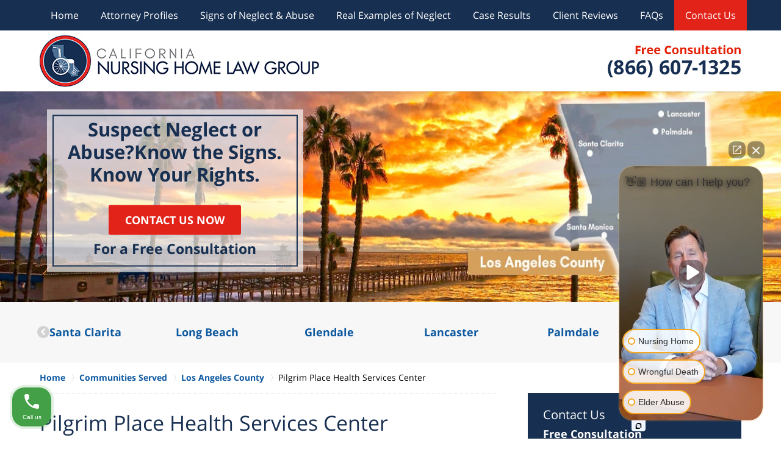

--- FILE ---
content_type: text/html
request_url: https://www.nursinghomelawgroup.org/pilgrim-place-health-services-center.html
body_size: 8404
content:
<!DOCTYPE html> <html class="no-js" lang="en"> <head> <title>Pilgrim Place Health Services Center | San Diego Nursing Home Negligence Lawyer</title> <meta http-equiv="Content-Type" content="text/html; charset=utf-8" /> <meta name="robots" content="index,follow" /> <meta name="description" content="Free Consultation - Call (866) 607-1325 - Nursing Home Law Group helps victims and their families receive compensation for their injuries in Nursing Home Negligence and Elder Abuse cases. Pilgrim Place Health Services Center - San Diego Nursing Home Negligence Lawyer" /> <meta name="keywords" content="Call (866) 607-1325 - Nursing Home Law Group helps victims and their families receive compensation for their injuries in Nursing Home Negligence and Elder Abuse cases. Pilgrim Place Health Services Center - San Diego Nursing Home Negligence Lawyer" /> <!--MSIE--> <meta http-equiv="imagetoolbar" content="no" /> <meta name="autosize" content="off" /> <meta name="pageid" content="3257286" /> <meta name="siteid" content="3164300" /> <!--/MSIE--> <meta name="viewport" content="width=device-width, initial-scale=1.0" /> <link rel="bookmark" href="#content" title="jump to content" /> <link rel="bookmark" href="#topnav" title="jump to Main Menu" /> <link rel="shortcut icon" href="favicon.ico" type="image/x-icon"> <link rel="icon" href="favicon.ico" type="image/x-icon"> <script> window.jmetadata = window.jmetadata || { site: { id: '3164300', name: 'justia-nursinghomelawgroup-org' }, analytics: { ga4: [ { measurementId: 'G-REJN3T3S1D' } ] } } </script> <!-- Google Tag Manager --> <script>(function(w,d,s,l,i){w[l]=w[l]||[];w[l].push({'gtm.start': new Date().getTime(),event:'gtm.js'});var f=d.getElementsByTagName(s)[0], j=d.createElement(s),dl=l!='dataLayer'?'&l='+l:'';j.async=true;j.src= 'https://www.googletagmanager.com/gtm.js?id='+i+dl;f.parentNode.insertBefore(j,f); })(window,document,'script','dataLayer','GTM-PHFNLNH');</script> <!-- End Google Tag Manager -->           <script>(function(){if(top!=self){top.location.replace(self.location.href);}})();</script> <script type="text/javascript">(function(H){H.className=H.className.replace(/\bno-js\b/,'js')})(document.documentElement)</script> <link rel="stylesheet" type="text/css" media="all" href="/css/global.css?build=1762291759" /> <meta name="utime" content="2025-10-23 15:13:06" /> <link rel="canonical" href="https://www.nursinghomelawgroup.org/pilgrim-place-health-services-center.html" /> <link rel="amphtml" href="https://www.nursinghomelawgroup.org/amp/pilgrim-place-health-services-center.html"/> <script>window.dataLayer = window.dataLayer || [];function gtag(){dataLayer.push(arguments);} gtag('js', new Date()); gtag('config', 'AW-361482356', { 'cookie_domain': 'nursinghomelawgroup.org', 'linker': { 'domains': ['legalpad.com','elderneglect.com','sandiegoaccidentinjurylawyer.com','nursinghomelawgroup.org'], 'accept_incoming': true } });</script> <script async defer src="https://justatic.com/e/widgets/js/justia.js"></script> </head> <body id="subsection_691" class="l2 justia-nursinghomelawgroup-org level1 section_54 level2 subsection_56 level3 subsection_691 level4"> <!-- Google Tag Manager (noscript) --> <noscript><iframe src="https://www.googletagmanager.com/ns.html?id=GTM-PHFNLNH" height="0" width="0" style="display:none;visibility:hidden"></iframe></noscript> <!-- End Google Tag Manager (noscript) --> <div id="top-numbers-v3" class="top-numbers-v3 tnv3-sticky"> <ul> <li> Free Consultation: <strong> (866) 607-1325 </strong> <a href="tel:+1-866-607-1325" class="tnv3-button" data-gtm-location="Sticky Header" data-gtm-value="(866) 607-1325" data-gtm-action="Contact" data-gtm-category="Phones" data-gtm-device="Mobile" data-gtm-event="phone_contact" data-gtm-label="Call" data-gtm-target="Button" data-gtm-type="click" data-gtm-conversion="1" rel="nofollow">Tap Here to Call Us </a> </li> </ul> </div> <div id="container" class="subsection"> <div class="cwrap" > <!-- Header --> <div id="header"> <div class="wrapper"> <div id="head"> <div id="logo"><a href="/" title="Back to Home" data-title=" Nursing Home Law Group"><img src="/images/justia-nursinghomelawgroup-org.png" id="mainlogo" alt="Logo of Nursing Home Law Group" />Nursing Home Law Group Home</a></div> <div id="tagline"><a href="contact-us.html" data-gtm-event-type="click" data-gtm-event-target="tel" data-gtm-event-label="Header Call to Action" >Contact Nursing Home Law Group</a></div> </div> <div id="topnav"> <ul id="tnav-toplevel"> <li class="index priority_1" id="fc"><a href="/" >Home</a> </li> <li class="attorneys priority_4" ><a href="attorney-profiles.html" >Attorney Profiles</a> </li> <li class="practiceareas priority_3" ><a href="signs-of-neglect-abuse.html" >Signs of Neglect & Abuse</a> </li> <li class="section_62 priority_5" ><a href="real-examples-of-neglect.html" >Real Examples of Neglect</a> </li> <li class="section_30 priority_6" ><a href="case-results.html" >Case Results</a> </li> <li class="section_33 priority_7" ><a href="client-reviews.html" >Client Reviews</a> </li> <li class="section_1213 priority_8" ><a href="faqs.html" >FAQs</a> </li> <li class="contactus priority_1" id="lc"><a href="contact-us.html" >Contact Us</a> </li> </ul> </div> </div> <style>.grecaptcha-badge { visibility: hidden; } .jgrecaptcha-text, .jfdisclaimer-text { margin: 1.8em 0; }</style> <div id="ed"></div> <div class="clr"></div> </div> <!-- End Header --> <div class="imgwrap"> <div id="img1"> <div class="banner-wrapper"><div class="banner banner-02"><div class="slide slide-01"><picture><source type="image/webp" media="(max-width: 749px)" srcset="/images/backpages/los-angeles/320.webp 320w, /images/backpages/los-angeles/750.webp 750w"><source type="image/webp" media="(min-width: 750px)" srcset="/images/backpages/los-angeles/975.webp 975w, /images/backpages/los-angeles/1300.webp 1300w"><source media="(max-width: 749px)" srcset="/images/backpages/los-angeles/320.jpg 320w, /images/backpages/los-angeles/750.jpg 750w"><source media="(min-width: 750px)" srcset="/images/backpages/los-angeles/975.jpg 975w, /images/backpages/los-angeles/1300.jpg 1300w"><img src="/images/backpages/los-angeles/1300.jpg" alt="Palm trees in the valley and snow in the high"></picture><div class="banner-tagline"><div class="wrapper"><div class="text"><div class="text-wrapper"><div class="line line-01">Suspect Neglect or Abuse?</div><div class="line line-02">Know the Signs. Know Your Rights.</div></div><a href="/contact-us.html" class="btn -cta">Contact Us Now</a> <span class="line-03">For a Free Consultation</span></div></div></div></div></div></div> </div> <div id="img2" ><div class="cities swipeable -max-6" data-autoplay="false"><div class="wrapper"><div class="swipeable-items"><div class="item"><strong><a href="santa-clarita-nursing-home-abuse-and-neglect-lawyers.html">Santa Clarita</a></strong></div><div class="item"><strong><a href="long-beach-nursing-home-abuse-neglect-lawyers.html">Long Beach</a></strong></div><div class="item"><strong><a href="glendale-nursing-home-abuse-neglect-lawyers.html">Glendale</a></strong></div><div class="item"><strong><a href="lancaster-nursing-home-abuse-neglect-lawyers.html">Lancaster</a></strong></div><div class="item"><strong><a href="palmdale-nursing-home-abuse-neglect-lawyers.html">Palmdale</a></strong></div><div class="item"><strong><a href="pomona-nursing-home-abuse-neglect-lawyers.html">Pomona</a></strong></div><div class="item"><strong><a href="torrance-nursing-home-abuse-neglect-lawyers.html">Torrance</a></strong></div><div class="item"><strong><a href="pasadena-nursing-home-abuse-neglect-lawyers.html">Pasadena</a></strong></div><div class="item"><strong><a href="el-monte-nursing-home-abuse-neglect-lawyers.html">El Monte</a></strong></div><div class="item"><strong><a href="santa-monica-nursing-home-abuse-neglect-lawyers.html">Santa Monica</a></strong></div></div></div></div></div> </div> <div id="main" class="subsection_56"> <div class="mwrap"> <div class="tcfrags"> </div> <div id="content"> <div id="breadcrumbs"> <div class="wrapper"> <div itemscope itemtype="https://schema.org/BreadcrumbList"> <div itemprop="itemListElement" itemscope itemtype="https://schema.org/ListItem"> <a href="https://www.nursinghomelawgroup.org/" itemtype="https://schema.org/Thing" itemprop="item"> <span itemprop="name">Home</span></a> <meta itemprop="position" content="1" /> </div> <div itemprop="itemListElement" itemscope itemtype="https://schema.org/ListItem"> <a href="https://www.nursinghomelawgroup.org/communities-served.html" itemtype="https://schema.org/Thing" itemprop="item"> <span itemprop="name">Communities Served</span></a> <meta itemprop="position" content="2" /> </div> <div itemprop="itemListElement" itemscope itemtype="https://schema.org/ListItem"> <a href="https://www.nursinghomelawgroup.org/los-angeles-nursing-home-abuse-neglect-lawyers.html" itemtype="https://schema.org/Thing" itemprop="item"> <span itemprop="name">Los Angeles County</span></a> <meta itemprop="position" content="3" /> </div> <div itemprop="itemListElement" itemscope itemtype="https://schema.org/ListItem"> <meta itemprop="name" content="Pilgrim Place Health Services Center" /> <span itemscope itemtype="https://schema.org/Thing" itemprop="item" itemid="https://www.nursinghomelawgroup.org/pilgrim-place-health-services-center.html" /> <span>Pilgrim Place Health Services Center</span> </span> <meta itemprop="position" content="4" /> </div> </div> </div> </div> <!-- Content --> <div class="bodytext"> <h1>Pilgrim Place Health Services Center</h1> <div class="description"> <div data-medicare-stats="true" data-resource-id="055261"> <div class="topbottommargin"> <strong class="number">1</strong> <strong class="specialheading">Vital Statistics</strong> <div class="p-div"> <strong>Number of Beds:</strong> 62 certified beds<img src="files/iratingicon.png" class="irating" alt="information"> <div class="pop-box pb-beds"> <p>Beds in the nursing home that have been approved by the federal government to participate in Medicare or Medicaid.</p> </div> </div> <div class="p-div"> <strong>Accepts:</strong> Medicare and Medicaid<img src="files/iratingicon.png" class="irating" alt="information"> <div class="pop-box pb-accepts"> <p>Shows if the nursing home participates in the Medicare, Medicaid, or both.</p> </div> </div> </div> <div class="topbottommargin"> <strong class="number">2</strong> <strong class="specialheading">Key Ratings</strong> <table class="ratingstable"> <tbody> <tr> <td><strong>Star Rating Summary</strong></td> <td></td> <td></td> </tr> <tr> <td><strong>Overall Rating</strong> <img src="files/iratingicon.png" class="irating" alt="information"> <div class="pop-box pb-rating"> <p> Medicare assigns the overall star rating based on a nursing homes's performance on 3 separate measures: Health inspections, staffing, and quality measures. Each of these domains have their own star ratings, with more stars meaning better quality of care </p> </div> </td> <td><img src="photos/2starsimage.jpg" alt="Two Stars" class="amp-include" width="110" height="40"></td> <td>Below Average</td> </tr> <tr> <td><strong>Health Inspection</strong> <img src="files/iratingicon.png" class="irating" alt="information"> <div class="pop-box pb-inspection"> <p> Medicare assigns the star rating based on a nursing home&amp;rsquo;s weighted score from recent health inspections. More stars means fewer health risks </p> </div> </td> <td><img src="photos/2starsimage.jpg" alt="Two Stars" class="amp-include" width="110" height="40"></td> <td>Below Average</td> </tr> <tr> <td><strong>Staffing</strong> <img src="files/iratingicon.png" class="irating" alt="information"> <div class="pop-box pb-staffing"> <p> Medicare assigns the star rating based on the nursing home&amp;rsquo;s staffing hours for Registered Nurses (RNs), Licensed Practice Nurses (LPNs), Licensed Vocational Nurses (LVNs), and Nurse aides. More stars means a better level of staffing per nursing home resident </p> </div> </td> <td><img src="photos/2starsimage.jpg" alt="Two Stars" class="amp-include" width="110" height="40"></td> <td>Below Average</td> </tr> <tr> <td><strong>RN Staffing</strong></td> <td><img src="photos/2starsimage.jpg" alt="Two Stars" class="amp-include" width="110" height="40"></td> <td>Below Average</td> </tr> <tr> <td><strong>Quality Measures</strong> <img src="files/iratingicon.png" class="irating" alt="information"> <div class="pop-box pb-measures"> <p> Medicare assigns the star rating based on data from a select set of clinical data measures. More stars means better quality of care </p> </div> </td> <td><img src="photos/4starsimage.jpg" alt="Four Stars" class="amp-include" width="110" height="40"></td> <td>Above Average</td> </tr> </tbody> </table> </div> <div class="topbottommargin"> <strong class="number">3</strong> <strong class="specialheading">Key Short Stay Statistics</strong> <table> <thead> <tr> <td><em>Description</em></td> <td><em>Pilgrim Place Health Services Center</em></td> <td><em>California<br> Average</em></td> </tr> </thead> <tbody> <tr> <td><strong>Percent of short-stay residents who self-report moderate to severe pain</strong><br> <small><em> Lower percentages are better</em>.</small></td> <td>2.0%</td> <td>6.2%</td> </tr> <tr> <td><strong>Percentage of SNF residents with pressure ulcers that are new or worsened</strong><br> <small><em> Lower percentages are better</em>.</small></td> <td>2.1%</td> <td>Not Available</td> </tr> <tr> <td><strong>Percent of short-stay residents assessed and given, appropriately, the seasonal influenza vaccine</strong><br> <small><em> Higher percentages are better</em>.</small></td> <td>93.3%</td> <td>87.9%</td> </tr> <tr> <td><strong>Percent of short-stay residents assessed and given, appropriately, the pneumococcal vaccine</strong><br> <small><em> Higher percentages are better</em>.</small></td> <td>97.6%</td> <td>89.3%</td> </tr> <tr> <td><strong>Percentage of short-stay residents who got antipsychotic medication for the first time</strong><br> <small><em> Lower percentages are better</em>.</small></td> <td>0.0%</td> <td>1.4%</td> </tr> </tbody> </table> </div> <div class="topbottommargin"> <strong class="number">4</strong> <strong class="specialheading">Key Long Stay Statistics</strong> <table> <thead> <tr> <td><em>Description</em></td> <td><em>Pilgrim Place Health Services Center</em></td> <td><em>California<br> Average</em></td> </tr> </thead> <tbody> <tr> <td><strong>Percent of long-stay residents experiencing one or more falls with major injury</strong><br> <small><em> Lower percentages are better</em>.</small></td> <td>0.0%</td> <td>1.8%</td> </tr> <tr> <td><strong>Percent of long-stay residents with a urinary tract infection</strong><br> <small><em> Lower percentages are better</em>.</small></td> <td>2.2%</td> <td>1.9%</td> </tr> <tr> <td><strong>Percent of long-stay residents who self-report moderate to severe pain</strong><br> <small><em> Lower percentages are better</em>.</small></td> <td>0.0%</td> <td>3.3%</td> </tr> <tr> <td><strong>Percent of long-stay high-risk residents with pressure ulcers</strong><br> <small><em> Lower percentages are better</em>.</small></td> <td>4.6%</td> <td>7.1%</td> </tr> <tr> <td><strong>Percent of long-stay low-risk residents who lose control of their bowels or bladder</strong><br> <small><em> Lower percentages are better</em>.</small></td> <td>75.0%</td> <td>42.7%</td> </tr> <tr> <td><strong>Percent of long-stay residents who have or had a catheter inserted and left in their bladder</strong><br> <small><em> Lower percentages are better</em>.</small></td> <td>5.4%</td> <td>2.4%</td> </tr> <tr> <td><strong>Percent of long-stay residents who were physically restrained</strong><br> <small><em> Lower percentages are better</em>.</small></td> <td>0.0%</td> <td>0.5%</td> </tr> <tr> <td><strong>Percentage of long-stay residents whose ability to move independently worsened</strong><br> <small><em> Lower percentages are better</em>.</small></td> <td>5.8%</td> <td>14.4%</td> </tr> <tr> <td><strong>Percent of long-stay residents whose need for help with daily activities has increased</strong><br> <small><em> Lower percentages are better</em>.</small></td> <td>5.2%</td> <td>9.6%</td> </tr> <tr> <td><strong>Percent of long-stay residents who lose too much weight</strong><br> <small><em> Lower percentages are better</em>.</small></td> <td>9.5%</td> <td>4.5%</td> </tr> <tr> <td><strong>Percent of long-stay residents who have depressive symptoms</strong><br> <small><em> Lower percentages are better</em>.</small></td> <td>0.0%</td> <td>0.8%</td> </tr> <tr> <td><strong>Percentage of long-stay residents who received an antianxiety or hypnotic medication</strong><br> <small><em> Lower percentages are better</em>.</small></td> <td>8.5%</td> <td>16.1%</td> </tr> <tr> <td><strong>Percent of long-stay residents assessed and given, appropriately, the seasonal influenza vaccine</strong><br> <small><em> Higher percentages are better</em>.</small></td> <td>96.8%</td> <td>96.6%</td> </tr> <tr> <td><strong>Percent of long-stay residents assessed and given, appropriately, the pneumococcal vaccine</strong><br> <small><em> Higher percentages are better</em>.</small></td> <td>99.3%</td> <td>96.9%</td> </tr> <tr> <td><strong>Percent of long-stay residents who received an antipsychotic medication</strong><br> <small><em> Lower percentages are better</em>.</small></td> <td>8.5%</td> <td>11.0%</td> </tr> </tbody> </table> </div> <div class="topbottommargin"> <strong class="number">5</strong> <strong class="specialheading">Inspection Summary</strong> <p> <strong>Date of standard health inspection:</strong> 09/22/2018<br> <strong>Total number of health deficiencies:</strong> 13<br> <strong>Average number of health deficiencies in California:</strong> 12.6 </p> </div> </div>&#13; &#13; &#13; </div> </div> <div class="sidebar primary-sidebar"> </div> <div class="cfrags"> </div> <!-- Content --> </div> <!-- SideBar left --> <div id="left" class="sidebar secondary-sidebar"> <div id="contactfom" class="contactform widget"> <strong class="heading4 widget-title"><a href="contact-us.html">Contact Us</a></strong> <form name="genericcontactform" id="genericcontactform" data-gtm-label="Consultation Form" data-gtm-action="Submission" data-gtm-category="Forms" data-gtm-type="submission" action="/jshared/contactus/" method="post"> <div class="formdesc"><span> Free Consultation </span> <strong> (866) 607-1325 </strong></div> <div id="errmsg"></div> <input type="hidden" name="5_From_Page" value="Pilgrim Place Health Services Center" /> <input type="hidden" name="site_id" value="3164300" /> <input type="hidden" name="return_url" value="https://www.nursinghomelawgroup.org/thank-you_1.html" id="return_url_f" /> <input type="hidden" name="current_url" value="https://www.nursinghomelawgroup.org/pilgrim-place-health-services-center.html" id="current_url_f" /> <input type="hidden" name="big_or_small" value="small" /> <div class="col-1"> <span class="fld"> <label for="Name"> Name (Required) </label> <input name="10_Name" type="text" id="Name" size="40" placeholder="Name (Required)" autocomplete="name" required/> </span> <span class="fld"> <label for="Email"> Email (Required) </label> <input name="20_Email" type="text" id="Email" size="40" placeholder="Email (Required)" autocomplete="email" required/> </span> <span class="fld"> <label for="Phone"> Phone (Required) </label> <input name="30_Phone" type="text" id="Phone" size="40" placeholder="Phone (Required)" autocomplete="tel" required/> </span> </div> <span class="textarea"> <label for="Message"> Message </label> <textarea name="40_Message" id="Message" placeholder="Message" rows="5" cols="20"></textarea> </span> <div class="clr"> </div> <input type="hidden" name="check_required" value="yes" /> <input type="hidden" name="subject" value="Detailed Enquiry From Website" /> <input type="hidden" name="required_fields" value="10_Name,20_Email,30_Phone" />  <!-- captcha include -->
<div data-directive="j-recaptcha" data-recaptcha-key="6LfcROQUAAAAABE8zjJmIfJV8W1LBTWjhpty6dZf" data-version="2" data-set-lang="en"></div> <span class="submit"><button type="submit" name="submitbtn"> CONTACT US NOW </button></span> </form> </div> <div id="pr_ar" class="widget subsectionslist"> <strong class="heading4 widget-title"><a href="signs-of-neglect-abuse.html">Practice Areas</a></strong> <div class="fragcontent"> <ul class="toplevel"> <li class="li2 practiceareasub_35"> <strong><a href="falls-with-injury.html">Falls With Injury</a></strong> </li> <li class="li3 practiceareasub_36"> <strong><a href="bed-pressure-sores.html">Bed / Pressure Sores </a></strong> </li> <li class="li4 practiceareasub_37"> <strong><a href="dehydration-malnutrition.html">Dehydration / Malnutrition</a></strong> </li> <li class="li5 practiceareasub_38"> <strong><a href="physical-abuse.html">Physical Abuse</a></strong> </li> <li class="li6 practiceareasub_39"> <strong><a href="sexual-abuse.html">Nursing Home Sexual Abuse</a></strong> </li> <li class="li7 practiceareasub_40"> <strong><a href="inadequate-supervision.html">Inadequate Supervision</a></strong> </li> <li class="li11 practiceareasub_45"> <strong><a href="failure-to-obtain-medical-care.html">Failure to Obtain Medical Care</a></strong> </li> <li class="li12 practiceareasub_603"> <strong><a href="snf-v-rcfe.html">SNF v. RCFE</a></strong> </li> </ul> </div> </div> </div> <!-- End SideBar left --> </div> <div class="stpr"></div> </div> <!-- Stripes --> <div class="stripes"> <div id="stripe-01" class="stripe stripe-01"> <div class="stripewrap"> <div id="client-reviews" class="widget w-cycler-v2 jw-w-cycler jw-schema-reviews"> <strong class="heading4 widget-title">Client Reviews</strong> <div class="description"> <script type="application/ld+json"> { "@context": "https://schema.org", "@type": "Review", "itemReviewed": { "@type": "LegalService", "name": "Nursing Home Law Group", "url": "https://www.nursinghomelawgroup.org/", "logo": "https://www.nursinghomelawgroup.org/images/justia-nursinghomelawgroup-org.png", "image": "https://www.nursinghomelawgroup.org/images/justia-nursinghomelawgroup-org.png" }, "reviewBody": "\"Honesty, kindness, and compassion are not words often associated with attorneys, but in this case, they fit perfectly! If you&rsquo;re looking for an attorney for Assisted Living neglect or abuse, I highly recommend Nursing Home Law Group.\"", "author": { "@type": "Person", "name": "Dan T., Temecula (Riverside County)" }, "reviewRating": { "@type": "Rating", "worstRating": 1, "bestRating": 5, "ratingValue": 5 } } </script> <div class="w-cycler-wrapper"> <div class="w-cycler-wrapper-items"> <div class="review-item w-cycler-item"> <div class="review-rating"> <span>&#9733;&#9733;&#9733;&#9733;&#9733;</span> </div> <span class="review-description"> "Honesty, kindness, and compassion are not words often associated with attorneys, but in this case, they fit perfectly! If you&rsquo;re looking for an attorney for Assisted Living neglect or abuse, I highly recommend Nursing Home Law Group." </span> <span class="review-author"> <span>Dan T., Temecula (Riverside County)</span> </span> </div> <div class="review-item w-cycler-item"> <div class="review-rating"> <span>&#9733;&#9733;&#9733;&#9733;&#9733;</span> </div> <span class="review-description"> "If you have a love one who has been harmed or mistreated in these nursing homes, don't hesitate to get justice. Talk to Nursing Home Law Group, they will give you loving, friendly service with results." </span> <span class="review-author"> <span>Schavonne & Tisa M., Hawthorne (Los Angeles County) </span> </span> </div> <div class="review-item w-cycler-item"> <div class="review-rating"> <span>&#9733;&#9733;&#9733;&#9733;&#9733;</span> </div> <span class="review-description"> "The Nursing Home Law Group represented a claim for neglect and a claim for wrongful death for our family. We were very satisfied with the successful resolution of the claims." </span> <span class="review-author"> <span>Joseph and Nancy S., Point Loma (San Diego County) </span> </span> </div> <div class="review-item w-cycler-item"> <div class="review-rating"> <span>&#9733;&#9733;&#9733;&#9733;&#9733;</span> </div> <span class="review-description"> "My case was handled with professional, compassionate and total attention. We eventually settled out of court for a much higher amount than was originally offered. Thank you Randy, Luke, and Sarah for all your diligent attention to my case." </span> <span class="review-author"> <span>Bayer, El Segundo (Los Angeles County)</span> </span> </div> </div> </div> <div class="w-cycler-paginate-wrapper"> <div class="w-cycler-paginate"> <a class="w-cycler-arrows w-cycler-prev"></a> <div class="w-cycler-pager"></div> <a class="w-cycler-arrows w-cycler-next"></a> </div> </div> <div class="btn-container"><a href="client-reviews.html" class="btn -ghost">View More</a></div> <div class="jw-w-cycler-crosslink-wrapper btn-container"> <a href="submit-a-law-firm-review-testimonial.html">Submit a Law Firm Client Review</a> </div> </div> </div> </div> </div> </div> <!-- End Stripes --> <!-- Footer --> <div id="footer"> <div class="fcontainer"> <div class="fwrap"> <div class="ffrags"> <div id="footer-social" class="social-3 social-media" > <a href="https://www.facebook.com/San.Diego.Injury.Lawyers" target="_blank" title="Facebook"><img src="https://lawyers.justia.com/s/facebook-flat-64.png" width="64" height="64" alt="Facebook Icon"/></a> <a href="https://twitter.com/SD_InjuryLawyer" target="_blank" title="Twitter"><img src="https://lawyers.justia.com/s/twitter-flat-64.png" width="64" height="64" alt="Twitter Icon"/></a> <a href="https://lawyers.justia.com/firm/walton-law-firm-13824" target="_blank" title="Justia"><img src="https://lawyers.justia.com/s/justia-flat-64.png" width="64" height="64" alt="Justia Icon"/></a> </div> </div> <div id="address"> <div itemscope itemtype="https://schema.org/LegalService" class="slocation contactus"> <div itemprop="logo" itemscope itemtype="https://schema.org/ImageObject"> <meta itemprop="contentUrl" content="/images/justia-nursinghomelawgroup-org.png" /> <link href="/images/justia-nursinghomelawgroup-org.png"/> </div> <link itemprop="image" href="/images/justia-nursinghomelawgroup-org.png"/> <link itemprop="url" href="https://www.nursinghomelawgroup.org/"/> <meta itemprop="name" content="Nursing Home Law Group"/> <strong>San Diego Office</strong> <div itemprop="address" itemscope itemtype="https://schema.org/PostalAddress"> <div itemprop="streetAddress">950 Boardwalk #304</div> <span itemprop="addressLocality">San Marcos</span>, <span itemprop="addressRegion">CA</span> <span itemprop="postalCode">92078</span> <span itemprop="addressCountry"> US </span> </div> <span itemprop="geo" itemscope="" itemtype="https://schema.org/GeoCoordinates"> <meta itemprop="latitude" content="33.13672107351551"> <meta itemprop="longitude" content="-117.18716623135444"> </span> <span class="contacts"> <span> Toll Free: <span itemprop="telephone">(866) 607-1325</span> </span> </span> </div> <div itemscope itemtype="https://schema.org/LegalService" class="slocation location_1277"> <div itemprop="logo" itemscope itemtype="https://schema.org/ImageObject"> <meta itemprop="contentUrl" content="/images/justia-nursinghomelawgroup-org.png" /> <link href="/images/justia-nursinghomelawgroup-org.png"/> </div> <link itemprop="image" href="/images/justia-nursinghomelawgroup-org.png"/> <link itemprop="url" href="https://www.nursinghomelawgroup.org/"/> <meta itemprop="name" content="Nursing Home Law Group"/> <strong>Los Angeles/Inland Empire Office</strong> <div itemprop="address" itemscope itemtype="https://schema.org/PostalAddress"> <div itemprop="streetAddress">319 S Park Ave #C</div> <span itemprop="addressLocality">Pomona</span>, <span itemprop="addressRegion">CA</span> <span itemprop="postalCode">91766 </span> <span itemprop="addressCountry"> US </span> </div> <span itemprop="geo" itemscope="" itemtype="https://schema.org/GeoCoordinates"> <meta itemprop="latitude" content="25.5197184"> <meta itemprop="longitude" content="-100.9483776"> </span> <span class="contacts"> <span> Toll Free: <span itemprop="telephone">(866) 607-1325</span> </span> </span> </div> <div itemscope itemtype="https://schema.org/LegalService" class="slocation location_1331"> <div itemprop="logo" itemscope itemtype="https://schema.org/ImageObject"> <meta itemprop="contentUrl" content="/images/justia-nursinghomelawgroup-org.png" /> <link href="/images/justia-nursinghomelawgroup-org.png"/> </div> <link itemprop="image" href="/images/justia-nursinghomelawgroup-org.png"/> <link itemprop="url" href="https://www.nursinghomelawgroup.org/"/> <meta itemprop="name" content="Nursing Home Law Group"/> <strong>North Bay Office</strong> <div itemprop="address" itemscope itemtype="https://schema.org/PostalAddress"> <div itemprop="streetAddress">140 Keller St #13</div> <span itemprop="addressLocality">Petaluma</span>, <span itemprop="addressRegion">CA</span> <span itemprop="postalCode">94952</span> <span itemprop="addressCountry"> US </span> </div> <span itemprop="geo" itemscope="" itemtype="https://schema.org/GeoCoordinates"> <meta itemprop="latitude" content="38.234829"> <meta itemprop="longitude" content="-122.6450639"> </span> <span class="contacts"> <span> Toll Free: <span itemprop="telephone">(866) 607-1325</span> </span> </span> </div> </div> <div class="footerlocalities"><div class="localities-wrapper">We serve clients throughout California, including, but not limited to, those in the following localities: San Diego County including Chula Vista, San Diego, and San Marcos;<span class="-collapsed expandable-content"id="localities-details"> Los Angeles County including Long Beach and Torrance; Marin County including San Rafael; Orange County including Anaheim and Santa Ana; Riverside County including Moreno Valley and Riverside; San Bernardino County including Fontana and Rancho Cucamonga; San Luis Obispo County including Atascadero and Paso Robles; Santa Barbara County including Lompoc and Santa Maria; Solano County including Fairfield; Sonoma County including Santa Rosa; and Ventura County including Oxnard and Thousand Oaks. </span><span class="amp-exclude expander"data-collapsed-text="View More"data-target="localities-details">View More</span></div></div><br clear="all"><div class="amp-include visit"><p>Visit Our <a href="https://www.sandiegoaccidentinjurylawyer.com/">Personal Injury</a> Website</p></div> </div> <div id="footernav"> <ul> <li class="li_1"> <a href="/">Home</a> </li> <li class="li_2"> <a href="disclaimer.html">Disclaimer</a> </li> <li class="li_3"> <a href="privacy-policy.html">Privacy Policy</a> </li> <li class="li_4"> <a href="sitemap.html">Site Map</a> </li> <li class="li_5"> <a href="contact-us.html">Contact Us</a> </li> </ul> </div> <div class="copyright"> <div id="footer-title"><p>Pilgrim Place Health Services Center | San Diego Nursing Home Negligence Lawyer</p></div> <!-- footer disclaimer --> <div class="jgrecaptcha-text"><p>This site is protected by reCAPTCHA and the Google <a target="_blank" href="https://policies.google.com/privacy" >Privacy Policy</a> and <a target="_blank" href="https://policies.google.com/terms" >Terms of Service</a> apply.</p></div>  <div class="jfdisclaimer-text"><p>Please do not include any confidential or sensitive information in a contact form, text message, or voicemail. The contact form sends information by non-encrypted email, which is not secure. Submitting a contact form, sending a text message, making a phone call, or leaving a voicemail does not create an attorney-client relationship.</p></div> Copyright &copy; 2025, <a href='index.html'> Nursing Home Law Group</a> <!-- Last Published: Tuesday 13:29:20 04-Nov-2025 --> </div> <div class="credits"><a href="https://elevate.justia.com/websites/" target="_blank"><span>Justia</span> Law Firm Website Design</a></div> </div> <div class="clr">&nbsp;</div> </div> <!-- End Footer --> </div> </div> <script src="//ajax.googleapis.com/ajax/libs/jquery/3.3.1/jquery.min.js"></script> <script>window.jQuery || document.write('<script src="/jshared/jslibs/jquery/3.3.1.min.js"><\/script>')</script> <script>var tk_dfd = $.Deferred(); tk_dfd.resolve(); </script> <!--[if lte IE 8]><script src="/jshared/jslibs/responsive/mediaqueries/css3-mediaqueries.1.0.2.min.js"></script><![endif]--> <script type="text/javascript"> if(!('matchMedia' in window)){ document.write(unescape("%3Cscript src='/jshared/jslibs/responsive/mediaqueries/media.match.2.0.2.min.js' type='text/javascript'%3E%3C/script%3E")); } </script> <script src="/jshared/jslibs/responsive/enquire/enquire.2.0.2.min.js"></script> <script src="/jshared/jslibs/responsive/responsive.topnav.1.0.4.min.js"></script> <script src="/js/site.min.js?build=1762291760"></script> <script>(function (w,d,s,v,odl){(w[v]=w[v]||{})['odl']=odl;;var f=d.getElementsByTagName(s)[0],j=d.createElement(s);j.async=true;j.src='https://intaker.azureedge.net/widget/chat.min.js';f.parentNode.insertBefore(j,f);})(window, document, 'script','Intaker', 'waltonlawfirm');</script> <div data-directive="j-gdpr" data-privacy-policy-url="/privacy-policy.html"></div> </body> </html> 

--- FILE ---
content_type: image/svg+xml
request_url: https://intaker.azureedge.net/new-dashboard/iconsChat/openTabGrey.svg
body_size: 409
content:
<svg xmlns="http://www.w3.org/2000/svg" width="14" height="14" viewBox="0 0 14 14">
  <path id="Path_1022" data-name="Path 1022" d="M14.667,15.444H5.333a.78.78,0,0,1-.778-.778V5.333a.78.78,0,0,1,.778-.778H9.222A.778.778,0,1,0,9.222,3H4.556A1.555,1.555,0,0,0,3,4.556V15.444A1.56,1.56,0,0,0,4.556,17H15.444A1.56,1.56,0,0,0,17,15.444V10.778a.778.778,0,1,0-1.556,0v3.889A.78.78,0,0,1,14.667,15.444ZM11.556,3.778a.78.78,0,0,0,.778.778h2.014l-7.1,7.1a.775.775,0,0,0,1.1,1.1l7.1-7.1V7.667a.778.778,0,1,0,1.556,0V3.778A.78.78,0,0,0,16.222,3H12.333A.78.78,0,0,0,11.556,3.778Z" transform="translate(-3 -3)" fill="#f5f5f5"/>
</svg>


--- FILE ---
content_type: image/svg+xml
request_url: https://intaker.azureedge.net/new-dashboard/iconsChat/spriteChat.svg
body_size: 1875
content:
<svg xmlns="http://www.w3.org/2000/svg" width="32" height="32" viewBox="0 0 32 32">
  <defs>
    <style>
      <![CDATA[
      .sprite { display: none; }
      .sprite:target { display: inline; }
    ]]>
    </style>
  </defs>

  <g class="sprite" width="32" height="32" viewBox="0 0 32 32" id="replayBlack" transform="translate(1.746)">
    <rect id="Rectangle_750" data-name="Rectangle 750" width="32" height="32" rx="10" transform="translate(-1.746)" fill="#f4f4f4" />
    <path id="Path_4" data-name="Path 4" d="M0,0H27.556V27.556H0Z" transform="translate(0.194)" fill="none" />
    <path id="Path_5" data-name="Path 5" d="M12.4,5V1L7.151,6,12.4,11V7a6.162,6.162,0,0,1,6.3,6,6.162,6.162,0,0,1-6.3,6,6.162,6.162,0,0,1-6.3-6H4a8.207,8.207,0,0,0,8.4,8,8.207,8.207,0,0,0,8.4-8A8.207,8.207,0,0,0,12.4,5Z" transform="translate(1.851 5.001)" fill="#888" />
  </g>

  <g class="sprite" width="32" height="32" viewBox="0 0 32 32" id="langChat" data-name="Group 6537" transform="translate(-351 -9)">
    <rect id="Rectangle_751" data-name="Rectangle 751" width="32" height="32" rx="10" transform="translate(351 9)" fill="#f4f4f4" />
    <g id="translate_white_24dp" transform="translate(357 15)">
      <path id="Path_341" data-name="Path 341" d="M0,0H20V20H0Z" fill="none" />
      <path id="Path_342" data-name="Path 342" d="M11.791,13.932,9.482,11.641l.027-.027a16.012,16.012,0,0,0,3.373-5.962h2.664V3.826H9.182V2H7.364V3.826H1V5.643H11.155a14.358,14.358,0,0,1-2.882,4.893,14.285,14.285,0,0,1-2.1-3.058H4.355a16.04,16.04,0,0,0,2.709,4.163L2.436,16.224l1.291,1.3,4.545-4.565L11.1,15.795ZM16.909,9.3H15.091L11,20.259h1.818l1.018-2.739h4.318l1.027,2.739H21Zm-2.382,6.391L16,11.741l1.473,3.953H14.527Z" transform="translate(-1 -1.13)" fill="#888" />
    </g>
  </g>

  <g class="sprite" width="32" height="32" viewBox="0 0 32 32" id="pauseGrey" data-name="Group 6409" transform="translate(-18.5 -112)">
    <rect id="Rectangle_748" data-name="Rectangle 748" width="32" height="32" rx="10" transform="translate(18.5 112)" fill="#272727" opacity="0.45" />
    <path id="Path_1003" data-name="Path 1003" d="M6,25h5.714V5H6ZM17.429,5V25h5.714V5Z" transform="translate(20.5 113)" fill="#fff" />
  </g>

  <g class="sprite" width="32" height="32" viewBox="0 0 32 32" id="playButton" data-name="Group 6614" transform="translate(-18.5 -112)">
    <rect id="Rectangle_748" data-name="Rectangle 748" width="32" height="32" rx="10" transform="translate(18.5 112)" fill="#272727" opacity="0.45" />
    <path id="play_arrow_white_24dp" d="M8,7.439V24.2a1.614,1.614,0,0,0,2.491,1.359l13.169-8.38a1.618,1.618,0,0,0,0-2.734L10.491,6.08A1.614,1.614,0,0,0,8,7.439Z" transform="translate(20.428 112.182)" fill="#fff" />
  </g>

  <g class="sprite" width="32" height="32" viewBox="0 0 32 32" id="closeEclipse" data-name="Group 6419" transform="translate(-389 -9)">
    <rect id="Rectangle_746" data-name="Rectangle 746" width="32" height="32" rx="10" transform="translate(389 9)" fill="#f4f4f4" />
    <path id="_Color" data-name=" ↳Color" d="M20,2.014,17.986,0,10,7.986,2.014,0,0,2.014,7.986,10,0,17.986,2.014,20,10,12.014,17.986,20,20,17.986,12.014,10Z" transform="translate(395 15.551)" fill="#888" />
  </g>

  <g class="sprite" width="32" height="32" viewBox="0 0 32 32" id="muteIcon" transform="translate(1.746)">
    <rect id="Rectangle_750" data-name="Rectangle 750" width="32" height="32" rx="10" transform="translate(-1.746)" fill="#272727" opacity="0.45" />
    <path id="Path_4" data-name="Path 4" d="M0,0H27.556V27.556H0Z" transform="translate(0.194)" fill="none" />
    <path id="Path_1004" data-name="Path 1004" d="M18,12.853a4.921,4.921,0,0,0-2.778-4.412v2.42l2.722,2.682A4.567,4.567,0,0,0,18,12.853Zm2.778,0a7.4,7.4,0,0,1-.6,2.89L21.856,17.4A9.518,9.518,0,0,0,23,12.853a9.883,9.883,0,0,0-7.778-9.6V5.507A7.685,7.685,0,0,1,20.778,12.853ZM4.411,3,3,4.39,8.256,9.569H3v6.569H7.444L13,21.612V14.244L17.722,18.9a7.733,7.733,0,0,1-2.5,1.292v2.255a10.049,10.049,0,0,0,4.1-1.982l2.267,2.244L23,21.316,13,11.463ZM13,4.095,10.678,6.383,13,8.671Z" transform="translate(1.254 3.146)" fill="#fff" />
  </g>

  <g class="sprite" width="32" height="32" viewBox="0 0 32 32" id="unmuteIcon" data-name="Group 6615" transform="translate(23555 20244.5)">
    <g id="replay_black_24dp" transform="translate(-23553.254 -20244.5)">
      <rect id="Rectangle_750" data-name="Rectangle 750" width="32" height="32" rx="10" transform="translate(-1.746)" fill="#272727" opacity="0.45" />
      <path id="Path_4" data-name="Path 4" d="M0,0H27.556V27.556H0Z" transform="translate(0.194)" fill="none" />
    </g>
    <path id="volume_up_white_24dp" d="M3,11.177v4.729a1.186,1.186,0,0,0,1.182,1.182H7.729l3.889,3.889a1.186,1.186,0,0,0,2.021-.839V6.933a1.186,1.186,0,0,0-2.021-.839l-3.889,3.9H4.182A1.186,1.186,0,0,0,3,11.177Zm15.959,2.364A5.32,5.32,0,0,0,16,8.777v9.516A5.289,5.289,0,0,0,18.959,13.541ZM16,4.616v.236a1.1,1.1,0,0,0,.709,1,8.276,8.276,0,0,1,0,15.368,1.082,1.082,0,0,0-.709,1v.236a1.065,1.065,0,0,0,1.43,1,10.625,10.625,0,0,0,0-19.86,1.061,1.061,0,0,0-1.43,1Z" transform="translate(-23552.641 -20242.039)" fill="#fff" />
  </g>

  <g class="sprite" width="24" height="24" viewBox="0 0 24 24" id="attachGrey">
    <g id="Group_6364" data-name="Group 6364">
      <rect id="Rectangle_734" data-name="Rectangle 734" width="24" height="24" fill="none" />
    </g>
    <g id="Group_6365" data-name="Group 6365">
      <path id="Path_340" data-name="Path 340" d="M18,15v3H6V15H4v3a2.006,2.006,0,0,0,2,2H18a2.006,2.006,0,0,0,2-2V15ZM7,9l1.41,1.41L11,7.83V16h2V7.83l2.59,2.58L17,9,12,4Z" fill="#888" />
    </g>
  </g>

  <g class="sprite" width="28" height="28" viewBox="0 0 28 28" id="editWhite" data-name="Group 6445" transform="translate(-99 -407)">
    <rect id="Rectangle_755" data-name="Rectangle 755" width="28" height="28" rx="10" transform="translate(99 407)" fill="none" />
    <g id="edit" transform="translate(106 414)">
      <g id="Group_6421" data-name="Group 6421">
        <g id="Group_6420" data-name="Group 6420">
          <path id="Path_346" data-name="Path 346" d="M0,76.5V79.42H2.918l8.609-8.609L8.609,67.893Z" transform="translate(0 -65.417)" fill="#fff" />
          <path id="Path_347" data-name="Path 347" d="M263.008,2.044,261.191.228a.78.78,0,0,0-1.1,0l-1.424,1.424,2.918,2.918,1.424-1.424A.78.78,0,0,0,263.008,2.044Z" transform="translate(-249.232 0)" fill="#fff" />
        </g>
      </g>
    </g>
  </g>
  <g class="sprite" width="13" height="13" viewBox="0 0 13 13" id="exclumationRed">
    <path id="Path_362" data-name="Path 362" d="M9.2,6h1.6V7.6H9.2Zm0,3.2h1.6V14H9.2ZM10,2a8,8,0,1,0,8,8A8,8,0,0,0,10,2Zm0,14.4A6.4,6.4,0,1,1,16.4,10,6.408,6.408,0,0,1,10,16.4Z" transform="translate(-2 -2)" fill="#d63c3c" />
  </g>

  <g class="sprite" width="14" height="14" viewBox="0 0 14 14" id="linkIconW" transform="translate(0.25 0.25)">
      <g id="Group_6562" data-name="Group 6562">
        <g id="Group_6561" data-name="Group 6561">
          <path id="Path_1005" data-name="Path 1005" d="M223.246,1.009h2.662L219.823,7.1a.5.5,0,1,0,.712.715l6.088-6.088V4.385a.5.5,0,0,0,1.009,0V.506A.506.506,0,0,0,227.125,0h-3.879a.5.5,0,0,0,0,1.009Z" transform="translate(-213.631)" fill="#fff" stroke="#fff" stroke-width="0.5"/>
          <path id="Path_1006" data-name="Path 1006" d="M2.939,14h8.119A2.942,2.942,0,0,0,14,11.061V7.237a.49.49,0,1,0-.98,0v3.821a1.962,1.962,0,0,1-1.959,1.959H2.939A1.962,1.962,0,0,1,.98,11.058V2.942A1.962,1.962,0,0,1,2.939.982h3.79a.491.491,0,1,0,0-.982H2.939A2.942,2.942,0,0,0,0,2.939v8.12A2.944,2.944,0,0,0,2.939,14Z" fill="#fff" stroke="#fff" stroke-width="0.5"/>
        </g>
      </g>
  </g>
</svg>